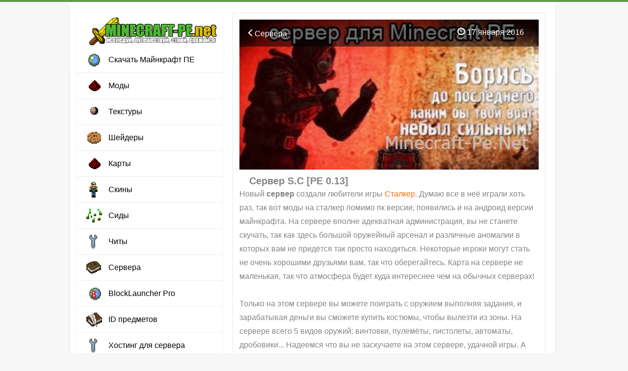

--- FILE ---
content_type: text/html; charset=utf-8
request_url: https://minecraft-pe.net/servera-minecraft-pe/212-server-sc-pe-013.html
body_size: 4403
content:
<!doctype html>
<html lang="ru" itemscope itemtype="http://schema.org/WebPage">
<head>
<meta charset="utf-8">
<title>Сервер S.C PE 0.13</title>
<meta name="description" property="og:description" content="Новый сервер создали любители игры Сталкер. Думаю все в неё играли хоть раз, так вот моды на сталкер помимо пк версии, появились и на андроид версии майнкрафта. На сервере вполне адекватная">
<meta property="og:site_name" content="Minecraft Bedrock (PE)  1.16, 1.15, 1.14, 1.13, 1.12  - моды, карты, текстуры для Майнкрафт на телефон">
<meta property="og:type" content="article">
<meta property="og:title" content="Сервер S.C PE 0.13">
<meta property="og:url" content="https://minecraft-pe.net/servera-minecraft-pe/212-server-sc-pe-013.html">
<meta property="og:image" content="https://minecraft-pe.net/uploads/posts/2016-01/1453021340_22.jpg">
<meta property="og:description" content="Новый сервер создали любители игры Сталкер. Думаю все в неё играли хоть раз, так вот моды на сталкер помимо пк версии, появились и на андроид версии майнкрафта. На сервере вполне адекватная">

<link rel="canonical" href="https://minecraft-pe.net/servera-minecraft-pe/212-server-sc-pe-013.html">
<meta property="og:image" content="https://minecraft-pe.net/uploads/posts/2016-01/1453021329_132.jpg">
<meta name="HandheldFriendly" content="true"><meta name="format-detection" content="telephone=no">
<meta name="google-adsense-account" content="ca-pub-7646372985701702">
<meta name="viewport" content="user-scalable=no, initial-scale=1.0, maximum-scale=1.0, width=device-width"> <meta name="apple-mobile-web-app-capable" content="yes"><meta name="apple-mobile-web-app-status-bar-style" content="default"><meta http-equiv="X-UA-Compatible" content="IE=edge"><meta name="theme-color" content="#2085cc">
<link rel="shortcut icon" href="/templates/Pisces/minecraft-pe/favicon.ico" type="image/x-icon" /><link rel="apple-touch-icon" href="/templates/Pisces/favicon/apple-touch-icon.png" />
<link rel="stylesheet" href="https://maxcdn.bootstrapcdn.com/bootstrap/3.3.7/css/bootstrap.min.css"><link rel="stylesheet" href="/templates/Pisces/style/styles.css?ver=1.1.3:148"><link rel="stylesheet" href="/templates/Pisces/style/material-design-menu.css?ver=1.1:4">
</head>
<body>
<div id="toolbar" class="wwide"><div class="wrapper"><div class="dpad"></div></div>
<div class="shadow">&nbsp;</div>
</div>
<div class="wrapper">
<div class="dpad"></div>
<div class="shadlr"><div class="shadlr">
<div class="container_top">
</div> 
<div class="container">
<div class="vsep">
<div class="vsep">
<div id="midside" class="rcol"><script src="/engine/classes/min/index.php?g=general&amp;v=580e0"></script>
<script type="text/javascript" src="/templates/Pisces/js/social-likes.min.js"></script>
	


     
 </article>

<div id='dle-content'><article class="fullstory">
<div class="fullscreen">
<div style="position: relative">
<div itemprop="associatedMedia">
<span itemscope itemtype="https://schema.org/ImageObject"><img class="article_main-img" itemprop="contentUrl" src="/uploads/posts/2016-01/1453021329_132.jpg" alt="Сервер S.C [PE 0.13]"></span></div>
<div class="article-header">
<div class="before-title">
<span class="article_stats article__category">
<a href="https://minecraft-pe.net/servera-minecraft-pe/"><span class="glyphicon glyphicon-menu-left" aria-hidden="true"></span>Сервера</a></span>
<span class="article_stats">
<span class="glyphicon glyphicon-time"></span> 17 января 2016
<span class="article_stats"></div></div></div> 
<h1 class="article-title" itemprop="headline">Сервер S.C [PE 0.13]</h1>


<div class="dpad">
<div class="maincont">
Новый <b>сервер</b> создали любители игры <!--colorstart:#FF6600--><span style="color:#FF6600"><!--/colorstart-->Сталкер<!--colorend--></span><!--/colorend-->. Думаю все в неё играли хоть раз, так вот моды на сталкер помимо пк версии, появились и на андроид версии майнкрафта. На сервере вполне адекватная администрация, вы не станете скучать, так как здесь большой оружейный арсенал и различные аномалии в которых вам не придётся так просто находиться.  Некоторые игроки могут стать не очень хорошими друзьями вам, так что оберегайтесь. Карта на сервере не маленькая, так что атмосфера будет куда интереснее чем на обычных серверах!<br /><br />Только на этом сервере вы можете поиграть с оружием выполняя задания, и зарабатывая деньги вы сможете купить костюмы, чтобы вылезти из зоны. На сервере всего 5 видов оружий: винтовки, пулемёты, пистолеты, автоматы, дробовики... Надеемся что вы не заскучаете на этом сервере, удачной игры. А чтобы посмотреть ещё <a href="https://minecraft-pe.net/servera-minecraft-pe/" >сервера на майнкрафт пе</a> то перейдите в категорию!<br /><br /><div style="text-align:center;"><!--fontstart:Impact--><span style="font-family:Impact"><!--/fontstart--><!--sizestart:4--><span style="font-size:14pt;"><!--/sizestart-->ip ru.24serv.pro<br /><br />port:12068<!--sizeend--></span><!--/sizeend--><!--fontend--></span><!--/fontend--></div><br /><br /><div style="text-align:center;"><!--dle_image_begin:https://minecraft-pe.net/uploads/posts/2016-01/1453021340_22.jpg|--><img data-src="/uploads/posts/2016-01/1453021340_22.jpg" alt="Сервер S.C [PE 0.13]" title="Сервер S.C [PE 0.13]"  /><!--dle_image_end--></div><br>
<div align="center">
<center><div style="pading: -6 -6 -6 -3"><!--noindex--><!--<script async src="https://pagead2.googlesyndication.com/pagead/js/adsbygoogle.js?client=ca-pub-9795049065412041"
     crossorigin="anonymous"></script>
<!-- mine1 --
<ins class="adsbygoogle"
     style="display:block"
     data-ad-client="ca-pub-9795049065412041"
     data-ad-slot="2293043426"
     data-ad-format="auto"
     data-full-width-responsive="true"></ins>
<script>
     (adsbygoogle = window.adsbygoogle || []).push({});
</script>--><!--/noindex--></div></center>
<div class="panel panel-success"> <div class="panel-heading"> <div class="sm-center"><span style="margin:0;font-size:17px;"></span> </div> 

 

</div></div></div> 

</div></div>
<br><center><div class="social-likes">
       <div 
        class="vkontakte" title="Поделиться ссылкой во Вконтакте">Нравится</div><div 
        class="twitter" title="Поделиться ссылкой в Твиттере">Твит</div><div 
        class="plusone" title="Поделиться ссылкой в Гугл-плюсе">Плюсую</div>
    </div></center>
<div align="center">
</div>
<div class="clr"></div>
<div class="stat-post">
<span class="dates"><span title="Просмотров: 3 666"><span class="glyphicon glyphicon-time"></span> <span itemprop="datePublished">2016-01-17</span></span> <span title="Просмотров: 3 666"><span class="glyphicon glyphicon-eye-open "></span> 3 666 
    </div>
    <!-- Put this script tag to the <head> of your page -->
<script type="text/javascript" src="https://vk.com/js/api/openapi.js?167"></script>
<script type="text/javascript">
  VK.init({apiId: 4825398, onlyWidgets: true});
</script>
<!-- Put this div tag to the place, where the Comments block will be -->
<div id="vk_comments"></div>
<script type="text/javascript">
VK.Widgets.Comments("vk_comments", {limit: 10, attach: "graffiti,photo,video,audio"});
</script>
</article> </div>    

<div class="clr"></div>
</div>
<div id="sidebar_l" class="lcol">
<script>document.cookie = 'resolution=' + Math.max(screen.width, screen.height) + '; path=/';</script>
<header>
<section class="material-design-hamburger" id="sidebar-toggle">
<button class="material-design-hamburger__icon">
<span class="material-design-hamburger__layer"></span>
</button>
</section>
<a href="/" class="header__logo"><img src="/templates/Pisces/minecraft-pe/logotype2.png"></a>
<div id="sidebar">
<div id="sidebar-background"></div>
<div id="swipe-area"></div>
<ul>

<li><a href="/minecraft_pe/" class="icon icon-download" title="Скачать Майнкрафт ПЕ на телефон бесплатно">Скачать Майнкрафт ПЕ</a></li>
<li><a href="/mody/" class="icon icon-mods" title="Моды для Minecraft PE">Моды</a></li>
<li><a href="/tekstury/" class="icon icon-textures" title="Текстуры для Minecraft PE">Текстуры</a></li>
<li><a href="/sheydery/" class="icon icon-shaders" title="Шейдеры для Minecraft PE">Шейдеры</a></li>
<li><a href="/karty/" class="icon icon-mods" title="Карты для Minecraft PE">Карты</a></li>
<li><a href="/skiny/" class="icon icon-skins" title="Cкины для Minecraft PE">Cкины</a></li>
<li><a href="/sidy/" class="icon icon-seeds" title="Сиды для Minecraft PE">Сиды</a></li>
<li><a href="/chity/" class="icon icon-soft" title="Читы для Minecraft PE">Читы</a></li>
<li><a href="/servera-minecraft-pe/" class="icon icon-guides" title="Сервера для Minecraft PE">Сервера</a></li>
<li><a href="/mody/649-skachat-blocklauncher-pro-android-maynkraft.html" class="icon icon-download-build" title="BlockLauncher Pro">BlockLauncher Pro</a></li>
<li><a href="/gaydy-i-obucheniya/648-id-predmetov-v-minecraft-pe-11-10-0170.html" class="icon icon-news" title="ID предметов Minecraft PE">ID предметов</a></li>
<li><a href="https://24serv.pro/" target="_blank" class="icon icon-soft" title="Хостинг для сервера - 24Serv">Хостинг для сервера</a></li>
</ul>
</div>
   
</header> 
<div class='top_adv'>
<!--<script async src="https://pagead2.googlesyndication.com/pagead/js/adsbygoogle.js?client=ca-pub-9795049065412041"
     crossorigin="anonymous"></script>
<ins class="adsbygoogle"
     style="display:block; text-align:center;"
     data-ad-layout="in-article"
     data-ad-format="fluid"
     data-ad-client="ca-pub-9795049065412041"
     data-ad-slot="5683006987"></ins>
<script>
     (adsbygoogle = window.adsbygoogle || []).push({});
</script>-->
<div class="top_news_menu">    
<div class="title_block"><h4>Популярное</h4></div>
<div class="top_news_block">

</div>
</div>
</div>
</div>  
<div class="clr"></div>
</div>
</div> 

</div>
</div></div>
<div class="foot_br"></div>
</div>
<div id="footmenu" class="wwide"><div class="wrapper"><div class="dpad">
<ul class="reset"><li><li><li><a href="/svyaz-s-nami.html" target="_blank" rel="">Написать нам</a></li>
</div></div></div>
<div id="footer" class="wwide">
<div class="wrapper">
<style>.admin_in_soc {}.admin_in_soc img {padding:0px 10px}</style>
<div style="display:none;position:absolute;left:-10000px;">

</div>
<div id="footer_d">
<span>
<center><a href="/">Minecraft-PE.net</a> © 2016-2023</center>
</span>
</div>
<div class="description_footer" style="padding:10px">На нашем игровом портале о популярной мобильной игре Minecraft Pocket Edition (Minecraft Bedrock) вы найдёте моды, текстуры, карты, шейдеры, скины, сиды, а так-же можно скачать Майнкрафт на телефон 1.6, 1.5, 1.4 и 1.2!</div>

<!-- Yandex.Metrika counter --> <script type="text/javascript" > (function(m,e,t,r,i,k,a){m[i]=m[i]||function(){(m[i].a=m[i].a||[]).push(arguments)}; m[i].l=1*new Date();k=e.createElement(t),a=e.getElementsByTagName(t)[0],k.async=1,k.src=r,a.parentNode.insertBefore(k,a)}) (window, document, "script", "https://mc.yandex.ru/metrika/tag.js", "ym"); ym(88549460, "init", { clickmap:true, trackLinks:true, accurateTrackBounce:true }); </script> <noscript><div><img src="https://mc.yandex.ru/watch/88549460" style="position:absolute; left:-9999px;" alt="" /></div></noscript> <!-- /Yandex.Metrika counter -->

<div class="clr"></div>
</div>
<script src="/templates/Pisces/js/jquery-2.1.4.min.js"></script>

<script src="/engine/classes/min/index.php?g=general3&amp;v=99712"></script>
<script src="/engine/classes/min/index.php?f=engine/classes/js/jqueryui3.js,engine/classes/js/dle_js.js,engine/classes/js/lazyload.js,engine/classes/masha/masha.js&amp;v=99712" defer></script> 
  
<script src="/templates/Pisces/js/main.js?v1"></script><script src="/templates/Pisces/js/main_tabs.js?v1"></script>

</body>
</html>